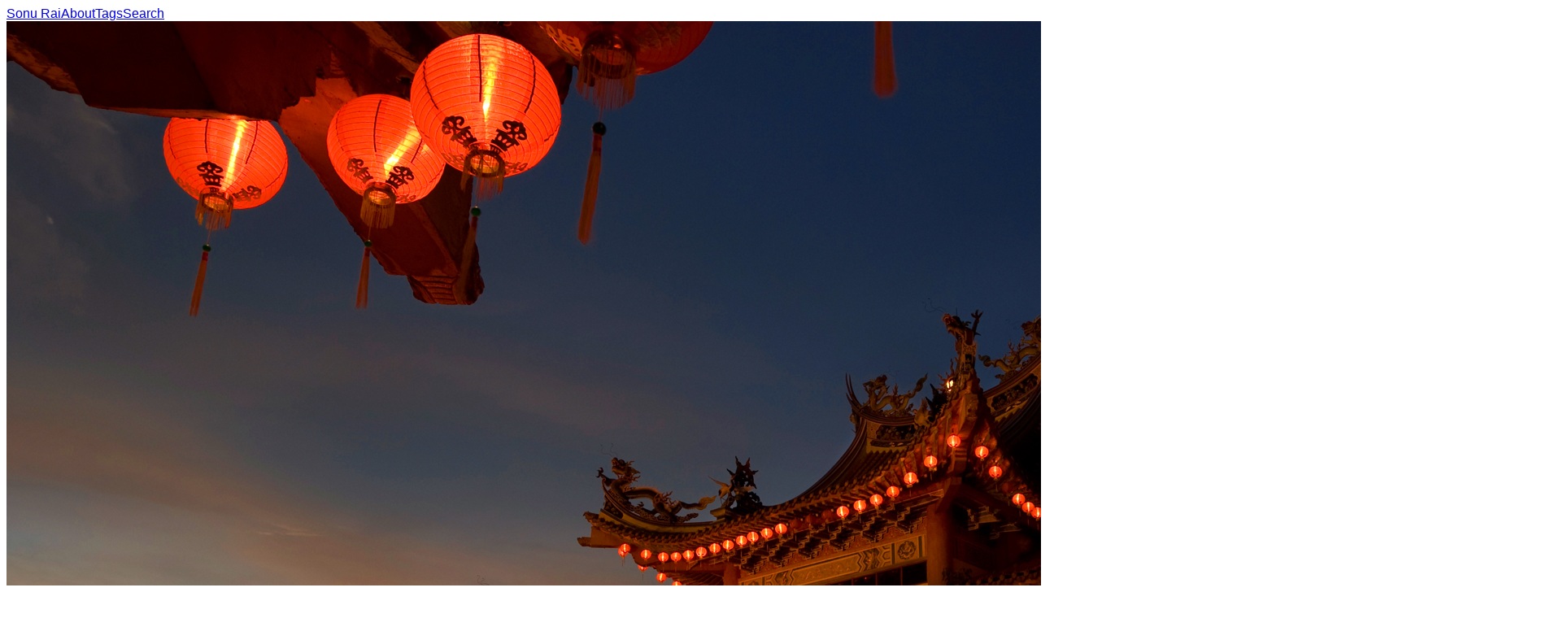

--- FILE ---
content_type: text/html; charset=utf-8
request_url: https://sonurai.com/bingwallpapers/ChineseTempleEvening
body_size: 3977
content:
<!DOCTYPE html><html lang="en"><head><meta charSet="utf-8"/><meta name="viewport" content="width=device-width, initial-scale=1, maximum-scale=1"/><link rel="preload" as="image" href="https://images.sonurai.com/ChineseTempleEvening.jpg"/><link rel="stylesheet" href="/_next/static/chunks/5b7676e3a3d8d08c.css" data-precedence="next"/><link rel="preload" as="script" fetchPriority="low" href="/_next/static/chunks/d1a7cdddb1e40df0.js"/><script src="/_next/static/chunks/236f7e5abd6f09ff.js" async=""></script><script src="/_next/static/chunks/249261e921aeebba.js" async=""></script><script src="/_next/static/chunks/4dd28bc3f722184a.js" async=""></script><script src="/_next/static/chunks/turbopack-14b6359b5bf3c81a.js" async=""></script><script src="/_next/static/chunks/f9fc2bf95e3149a4.js" async=""></script><script src="/_next/static/chunks/3b787031b83e4072.js" async=""></script><script src="/_next/static/chunks/ff1a16fafef87110.js" async=""></script><script src="/_next/static/chunks/7340adf74ff47ec0.js" async=""></script><link rel="preload" href="https://abc.sonurai.com/script.js" as="script"/><link rel="apple-touch-icon" href="/logo192.png"/><link rel="alternate" type="application/rss+xml" title="Bing Wallpapers RSS Feed" href="/bingwallpapers/rss.xml"/><meta name="theme-color" content="#0d1014"/><title>Chinese temple with red lanterns Wallpaper</title><meta name="description" content="Chinese temple with red lanterns © CollinsChin/E+/Getty Images. Bing Wallpapers - Sonu Rai"/><link rel="manifest" href="/manifest.json"/><link rel="canonical" href="https://sonurai.com/bingwallpapers/ChineseTempleEvening"/><meta name="mobile-web-app-capable" content="yes"/><meta name="apple-mobile-web-app-status-bar-style" content="black-translucent"/><meta property="og:title" content="Chinese temple with red lanterns Wallpaper"/><meta property="og:description" content="Chinese temple with red lanterns © CollinsChin/E+/Getty Images. Bing Wallpapers - Sonu Rai"/><meta property="og:url" content="https://sonurai.com/bingwallpapers/ChineseTempleEvening"/><meta property="og:site_name" content="Sonu Rai"/><meta property="og:image" content="https://images.sonurai.com/ChineseTempleEvening.jpg"/><meta name="twitter:card" content="summary_large_image"/><meta name="twitter:title" content="Chinese temple with red lanterns Wallpaper"/><meta name="twitter:description" content="Chinese temple with red lanterns © CollinsChin/E+/Getty Images. Bing Wallpapers - Sonu Rai"/><meta name="twitter:image" content="https://images.sonurai.com/ChineseTempleEvening.jpg"/><link rel="icon" href="/favicon.ico"/><script src="/_next/static/chunks/a6dad97d9634a72d.js" noModule=""></script></head><body class="container mx-auto"><div hidden=""><!--$--><!--/$--></div><nav class="flex items-center h-16 mx-4 md:mx-0" aria-label="navigation"><a class="text-xl text-white" href="/bingwallpapers">Sonu Rai</a><a class="ml-4 px-3 py-2 rounded-md text-gray-300 hover:bg-gray-800 hover:text-white" href="/about">About</a><a class="ml-4 px-3 py-2 rounded-md text-gray-300 hover:bg-gray-800 hover:text-white" href="/bingwallpapers/tags">Tags</a><a class="ml-4 px-3 py-2 rounded-md text-gray-300 hover:bg-gray-800 hover:text-white" href="/bingwallpapers/search">Search</a></nav><img alt="Bing Wallpaper: Chinese temple with red lanterns" width="1920" height="1200" decoding="async" data-nimg="1" class="img-fluid" style="color:transparent" src="https://images.sonurai.com/ChineseTempleEvening.jpg"/><h1 class="caption text-xl text-white mt-2 mx-4 md:mx-0 md:text-2xl">Chinese temple with red lanterns</h1><p class="text-gray-400 mx-4 md:mx-0">© CollinsChin/E+/Getty Images<!-- --> - <!-- -->2014-01-22</p><p class="mt-2 mx-4 md:mx-0"><a class="leading-10 whitespace-nowrap px-3 py-2 rounded-md bg-slate-800 text-gray-300 hover:bg-slate-700 hover:text-white" href="/bingwallpapers/tags/chinese architecture">chinese architecture</a> <a class="leading-10 whitespace-nowrap px-3 py-2 rounded-md bg-slate-800 text-gray-300 hover:bg-slate-700 hover:text-white" href="/bingwallpapers/tags/lighting">lighting</a> <a class="leading-10 whitespace-nowrap px-3 py-2 rounded-md bg-slate-800 text-gray-300 hover:bg-slate-700 hover:text-white" href="/bingwallpapers/tags/sky">sky</a> <a class="leading-10 whitespace-nowrap px-3 py-2 rounded-md bg-slate-800 text-gray-300 hover:bg-slate-700 hover:text-white" href="/bingwallpapers/tags/architecture">architecture</a> <a class="leading-10 whitespace-nowrap px-3 py-2 rounded-md bg-slate-800 text-gray-300 hover:bg-slate-700 hover:text-white" href="/bingwallpapers/tags/shrine">shrine</a> <a class="leading-10 whitespace-nowrap px-3 py-2 rounded-md bg-slate-800 text-gray-300 hover:bg-slate-700 hover:text-white" href="/bingwallpapers/tags/mid-autumn festival">mid-autumn festival</a> <a class="leading-10 whitespace-nowrap px-3 py-2 rounded-md bg-slate-800 text-gray-300 hover:bg-slate-700 hover:text-white" href="/bingwallpapers/tags/tradition">tradition</a> <a class="leading-10 whitespace-nowrap px-3 py-2 rounded-md bg-slate-800 text-gray-300 hover:bg-slate-700 hover:text-white" href="/bingwallpapers/tags/japanese architecture">japanese architecture</a> <a class="leading-10 whitespace-nowrap px-3 py-2 rounded-md bg-slate-800 text-gray-300 hover:bg-slate-700 hover:text-white" href="/bingwallpapers/tags/night">night</a> <a class="leading-10 whitespace-nowrap px-3 py-2 rounded-md bg-slate-800 text-gray-300 hover:bg-slate-700 hover:text-white" href="/bingwallpapers/tags/pagoda">pagoda</a> <a class="leading-10 whitespace-nowrap px-3 py-2 rounded-md bg-slate-800 text-gray-300 hover:bg-slate-700 hover:text-white" href="/bingwallpapers/tags/building">building</a> <a class="leading-10 whitespace-nowrap px-3 py-2 rounded-md bg-slate-800 text-gray-300 hover:bg-slate-700 hover:text-white" href="/bingwallpapers/tags/chinese new year">chinese new year</a> <a class="leading-10 whitespace-nowrap px-3 py-2 rounded-md bg-slate-800 text-gray-300 hover:bg-slate-700 hover:text-white" href="/bingwallpapers/tags/temple">temple</a> <a class="leading-10 whitespace-nowrap px-3 py-2 rounded-md bg-slate-800 text-gray-300 hover:bg-slate-700 hover:text-white" href="/bingwallpapers/tags/holiday">holiday</a> <a class="leading-10 whitespace-nowrap px-3 py-2 rounded-md bg-slate-800 text-gray-300 hover:bg-slate-700 hover:text-white" href="/bingwallpapers/tags/place of worship">place of worship</a> <a class="leading-10 whitespace-nowrap px-3 py-2 rounded-md bg-slate-800 text-gray-300 hover:bg-slate-700 hover:text-white" href="/bingwallpapers/tags/tourism">tourism</a> </p><!--$--><!--/$--><footer class="mt-4 mb-16 mx-4 md:mx-0 text-gray-400 flex items-center justify-between"><span>© 2013-<!-- -->2026<!-- --> Amarjeet Rai</span><a href="/bingwallpapers/rss.xml" class="text-gray-500 hover:text-orange-500 transition-colors" title="RSS Feed"><svg xmlns="http://www.w3.org/2000/svg" viewBox="0 0 24 24" fill="currentColor" class="w-5 h-5"><path d="M3.75 3a.75.75 0 0 0-.75.75v.5c0 .414.336.75.75.75H4c6.075 0 11 4.925 11 11v.25c0 .414.336.75.75.75h.5a.75.75 0 0 0 .75-.75V16C17 8.82 11.18 3 4 3h-.25Z"></path><path d="M3 8.75A.75.75 0 0 1 3.75 8H4a8 8 0 0 1 8 8v.25a.75.75 0 0 1-.75.75h-.5a.75.75 0 0 1-.75-.75V16a6 6 0 0 0-6-6h-.25A.75.75 0 0 1 3 9.25v-.5ZM7 15a2 2 0 1 1-4 0 2 2 0 0 1 4 0Z"></path></svg></a></footer><script src="/_next/static/chunks/d1a7cdddb1e40df0.js" id="_R_" async=""></script><script>(self.__next_f=self.__next_f||[]).push([0])</script><script>self.__next_f.push([1,"1:\"$Sreact.fragment\"\n2:I[79520,[\"/_next/static/chunks/f9fc2bf95e3149a4.js\",\"/_next/static/chunks/3b787031b83e4072.js\"],\"\"]\n3:I[48317,[\"/_next/static/chunks/f9fc2bf95e3149a4.js\"],\"default\"]\n4:I[39756,[\"/_next/static/chunks/ff1a16fafef87110.js\",\"/_next/static/chunks/7340adf74ff47ec0.js\"],\"default\"]\n5:I[37457,[\"/_next/static/chunks/ff1a16fafef87110.js\",\"/_next/static/chunks/7340adf74ff47ec0.js\"],\"default\"]\n7:I[97367,[\"/_next/static/chunks/ff1a16fafef87110.js\",\"/_next/static/chunks/7340adf74ff47ec0.js\"],\"OutletBoundary\"]\n8:\"$Sreact.suspense\"\na:I[97367,[\"/_next/static/chunks/ff1a16fafef87110.js\",\"/_next/static/chunks/7340adf74ff47ec0.js\"],\"ViewportBoundary\"]\nc:I[97367,[\"/_next/static/chunks/ff1a16fafef87110.js\",\"/_next/static/chunks/7340adf74ff47ec0.js\"],\"MetadataBoundary\"]\ne:I[68027,[\"/_next/static/chunks/ff1a16fafef87110.js\",\"/_next/static/chunks/7340adf74ff47ec0.js\"],\"default\"]\n:HL[\"/_next/static/chunks/5b7676e3a3d8d08c.css\",\"style\"]\n"])</script><script>self.__next_f.push([1,"0:{\"P\":null,\"b\":\"yU4Esq8VcolctkBfH6Le0\",\"c\":[\"\",\"bingwallpapers\",\"ChineseTempleEvening\"],\"q\":\"\",\"i\":false,\"f\":[[[\"\",{\"children\":[\"bingwallpapers\",{\"children\":[[\"id\",\"ChineseTempleEvening\",\"d\"],{\"children\":[\"__PAGE__\",{}]}]}]},\"$undefined\",\"$undefined\",true],[[\"$\",\"$1\",\"c\",{\"children\":[[[\"$\",\"link\",\"0\",{\"rel\":\"stylesheet\",\"href\":\"/_next/static/chunks/5b7676e3a3d8d08c.css\",\"precedence\":\"next\",\"crossOrigin\":\"$undefined\",\"nonce\":\"$undefined\"}],[\"$\",\"script\",\"script-0\",{\"src\":\"/_next/static/chunks/f9fc2bf95e3149a4.js\",\"async\":true,\"nonce\":\"$undefined\"}]],[\"$\",\"html\",null,{\"lang\":\"en\",\"children\":[[\"$\",\"head\",null,{\"children\":[[\"$\",\"link\",null,{\"rel\":\"apple-touch-icon\",\"href\":\"/logo192.png\"}],[\"$\",\"link\",null,{\"rel\":\"alternate\",\"type\":\"application/rss+xml\",\"title\":\"Bing Wallpapers RSS Feed\",\"href\":\"/bingwallpapers/rss.xml\"}],[\"$\",\"$L2\",null,{\"defer\":true,\"src\":\"https://abc.sonurai.com/script.js\",\"data-website-id\":\"a708a4bd-e0a6-4adb-8c0d-9573cc94a88f\"}]]}],[\"$\",\"body\",null,{\"className\":\"container mx-auto\",\"children\":[[\"$\",\"$L3\",null,{}],[\"$\",\"$L4\",null,{\"parallelRouterKey\":\"children\",\"error\":\"$undefined\",\"errorStyles\":\"$undefined\",\"errorScripts\":\"$undefined\",\"template\":[\"$\",\"$L5\",null,{}],\"templateStyles\":\"$undefined\",\"templateScripts\":\"$undefined\",\"notFound\":[[\"$\",\"div\",null,{\"className\":\"about mx-2 md:mx-0\",\"children\":[\"$\",\"h1\",null,{\"className\":\"text-white text-2xl mx-4 md:mx-0\",\"children\":\"404 - Page Not Found\"}]}],[]],\"forbidden\":\"$undefined\",\"unauthorized\":\"$undefined\"}],[\"$\",\"footer\",null,{\"className\":\"mt-4 mb-16 mx-4 md:mx-0 text-gray-400 flex items-center justify-between\",\"children\":[[\"$\",\"span\",null,{\"children\":[\"© 2013-\",2026,\" Amarjeet Rai\"]}],[\"$\",\"a\",null,{\"href\":\"/bingwallpapers/rss.xml\",\"className\":\"text-gray-500 hover:text-orange-500 transition-colors\",\"title\":\"RSS Feed\",\"children\":[\"$\",\"svg\",null,{\"xmlns\":\"http://www.w3.org/2000/svg\",\"viewBox\":\"0 0 24 24\",\"fill\":\"currentColor\",\"className\":\"w-5 h-5\",\"children\":[[\"$\",\"path\",null,{\"d\":\"M3.75 3a.75.75 0 0 0-.75.75v.5c0 .414.336.75.75.75H4c6.075 0 11 4.925 11 11v.25c0 .414.336.75.75.75h.5a.75.75 0 0 0 .75-.75V16C17 8.82 11.18 3 4 3h-.25Z\"}],[\"$\",\"path\",null,{\"d\":\"M3 8.75A.75.75 0 0 1 3.75 8H4a8 8 0 0 1 8 8v.25a.75.75 0 0 1-.75.75h-.5a.75.75 0 0 1-.75-.75V16a6 6 0 0 0-6-6h-.25A.75.75 0 0 1 3 9.25v-.5ZM7 15a2 2 0 1 1-4 0 2 2 0 0 1 4 0Z\"}]]}]}]]}]]}]]}]]}],{\"children\":[[\"$\",\"$1\",\"c\",{\"children\":[null,[\"$\",\"$L4\",null,{\"parallelRouterKey\":\"children\",\"error\":\"$undefined\",\"errorStyles\":\"$undefined\",\"errorScripts\":\"$undefined\",\"template\":[\"$\",\"$L5\",null,{}],\"templateStyles\":\"$undefined\",\"templateScripts\":\"$undefined\",\"notFound\":\"$undefined\",\"forbidden\":\"$undefined\",\"unauthorized\":\"$undefined\"}]]}],{\"children\":[[\"$\",\"$1\",\"c\",{\"children\":[null,[\"$\",\"$L4\",null,{\"parallelRouterKey\":\"children\",\"error\":\"$undefined\",\"errorStyles\":\"$undefined\",\"errorScripts\":\"$undefined\",\"template\":[\"$\",\"$L5\",null,{}],\"templateStyles\":\"$undefined\",\"templateScripts\":\"$undefined\",\"notFound\":\"$undefined\",\"forbidden\":\"$undefined\",\"unauthorized\":\"$undefined\"}]]}],{\"children\":[[\"$\",\"$1\",\"c\",{\"children\":[\"$L6\",[[\"$\",\"script\",\"script-0\",{\"src\":\"/_next/static/chunks/3b787031b83e4072.js\",\"async\":true,\"nonce\":\"$undefined\"}]],[\"$\",\"$L7\",null,{\"children\":[\"$\",\"$8\",null,{\"name\":\"Next.MetadataOutlet\",\"children\":\"$@9\"}]}]]}],{},null,false,false]},null,false,false]},null,false,false]},null,false,false],[\"$\",\"$1\",\"h\",{\"children\":[null,[\"$\",\"$La\",null,{\"children\":\"$Lb\"}],[\"$\",\"div\",null,{\"hidden\":true,\"children\":[\"$\",\"$Lc\",null,{\"children\":[\"$\",\"$8\",null,{\"name\":\"Next.Metadata\",\"children\":\"$Ld\"}]}]}],null]}],false]],\"m\":\"$undefined\",\"G\":[\"$e\",[]],\"S\":false}\n"])</script><script>self.__next_f.push([1,"b:[[\"$\",\"meta\",\"0\",{\"charSet\":\"utf-8\"}],[\"$\",\"meta\",\"1\",{\"name\":\"viewport\",\"content\":\"width=device-width, initial-scale=1, maximum-scale=1\"}],[\"$\",\"meta\",\"2\",{\"name\":\"theme-color\",\"content\":\"#0d1014\"}]]\n"])</script><script>self.__next_f.push([1,"f:I[5500,[\"/_next/static/chunks/f9fc2bf95e3149a4.js\",\"/_next/static/chunks/3b787031b83e4072.js\"],\"Image\"]\n10:I[22016,[\"/_next/static/chunks/f9fc2bf95e3149a4.js\",\"/_next/static/chunks/3b787031b83e4072.js\"],\"\"]\n18:I[27201,[\"/_next/static/chunks/ff1a16fafef87110.js\",\"/_next/static/chunks/7340adf74ff47ec0.js\"],\"IconMark\"]\n"])</script><script>self.__next_f.push([1,"6:[[\"$\",\"$L2\",null,{\"id\":\"json-ld\",\"type\":\"application/ld+json\",\"dangerouslySetInnerHTML\":{\"__html\":\"{\\\"@context\\\":\\\"https://schema.org\\\",\\\"@type\\\":\\\"ImageObject\\\",\\\"name\\\":\\\"Chinese temple with red lanterns\\\",\\\"description\\\":\\\"Chinese temple with red lanterns - © CollinsChin/E+/Getty Images\\\",\\\"contentUrl\\\":\\\"https://images.sonurai.com/ChineseTempleEvening.jpg\\\",\\\"url\\\":\\\"https://sonurai.com/bingwallpapers/ChineseTempleEvening\\\",\\\"datePublished\\\":\\\"2014-01-22\\\",\\\"width\\\":1920,\\\"height\\\":1200,\\\"encodingFormat\\\":\\\"image/jpeg\\\",\\\"copyrightNotice\\\":\\\"© CollinsChin/E+/Getty Images\\\",\\\"keywords\\\":\\\"mid-autumn festival, japanese architecture, pagoda, shrine, chinese new year, holiday, night, place of worship, tradition, building, chinese architecture, lighting, sky, temple, tourism, architecture\\\",\\\"creditText\\\":\\\"© CollinsChin/E+/Getty Images\\\",\\\"creator\\\":{\\\"@type\\\":\\\"Organization\\\",\\\"name\\\":\\\"Microsoft Bing\\\",\\\"url\\\":\\\"https://www.bing.com\\\"},\\\"license\\\":\\\"https://www.microsoft.com/en-us/servicesagreement/\\\",\\\"acquireLicensePage\\\":\\\"https://www.bing.com/gallery/\\\"}\"}}],[\"$\",\"$Lf\",null,{\"className\":\"img-fluid\",\"priority\":true,\"unoptimized\":true,\"src\":\"https://images.sonurai.com/ChineseTempleEvening.jpg\",\"width\":1920,\"height\":1200,\"alt\":\"Bing Wallpaper: Chinese temple with red lanterns\",\"placeholder\":\"$undefined\"}],[\"$\",\"h1\",null,{\"className\":\"caption text-xl text-white mt-2 mx-4 md:mx-0 md:text-2xl\",\"children\":\"Chinese temple with red lanterns\"}],[\"$\",\"p\",null,{\"className\":\"text-gray-400 mx-4 md:mx-0\",\"children\":[\"© CollinsChin/E+/Getty Images\",\" - \",\"2014-01-22\"]}],[\"$\",\"p\",null,{\"className\":\"mt-2 mx-4 md:mx-0\",\"children\":[[\"$\",\"$1\",\"0\",{\"children\":[[\"$\",\"$L10\",null,{\"prefetch\":false,\"href\":\"/bingwallpapers/tags/chinese architecture\",\"className\":\"leading-10 whitespace-nowrap px-3 py-2 rounded-md bg-slate-800 text-gray-300 hover:bg-slate-700 hover:text-white\",\"children\":\"chinese architecture\"}],\" \"]}],[\"$\",\"$1\",\"1\",{\"children\":[[\"$\",\"$L10\",null,{\"prefetch\":false,\"href\":\"/bingwallpapers/tags/lighting\",\"className\":\"leading-10 whitespace-nowrap px-3 py-2 rounded-md bg-slate-800 text-gray-300 hover:bg-slate-700 hover:text-white\",\"children\":\"lighting\"}],\" \"]}],[\"$\",\"$1\",\"2\",{\"children\":[[\"$\",\"$L10\",null,{\"prefetch\":false,\"href\":\"/bingwallpapers/tags/sky\",\"className\":\"leading-10 whitespace-nowrap px-3 py-2 rounded-md bg-slate-800 text-gray-300 hover:bg-slate-700 hover:text-white\",\"children\":\"sky\"}],\" \"]}],[\"$\",\"$1\",\"3\",{\"children\":[[\"$\",\"$L10\",null,{\"prefetch\":false,\"href\":\"/bingwallpapers/tags/architecture\",\"className\":\"leading-10 whitespace-nowrap px-3 py-2 rounded-md bg-slate-800 text-gray-300 hover:bg-slate-700 hover:text-white\",\"children\":\"architecture\"}],\" \"]}],[\"$\",\"$1\",\"4\",{\"children\":[[\"$\",\"$L10\",null,{\"prefetch\":false,\"href\":\"/bingwallpapers/tags/shrine\",\"className\":\"leading-10 whitespace-nowrap px-3 py-2 rounded-md bg-slate-800 text-gray-300 hover:bg-slate-700 hover:text-white\",\"children\":\"shrine\"}],\" \"]}],[\"$\",\"$1\",\"5\",{\"children\":[[\"$\",\"$L10\",null,{\"prefetch\":false,\"href\":\"/bingwallpapers/tags/mid-autumn festival\",\"className\":\"leading-10 whitespace-nowrap px-3 py-2 rounded-md bg-slate-800 text-gray-300 hover:bg-slate-700 hover:text-white\",\"children\":\"mid-autumn festival\"}],\" \"]}],[\"$\",\"$1\",\"6\",{\"children\":[[\"$\",\"$L10\",null,{\"prefetch\":false,\"href\":\"/bingwallpapers/tags/tradition\",\"className\":\"leading-10 whitespace-nowrap px-3 py-2 rounded-md bg-slate-800 text-gray-300 hover:bg-slate-700 hover:text-white\",\"children\":\"tradition\"}],\" \"]}],[\"$\",\"$1\",\"7\",{\"children\":[[\"$\",\"$L10\",null,{\"prefetch\":false,\"href\":\"/bingwallpapers/tags/japanese architecture\",\"className\":\"leading-10 whitespace-nowrap px-3 py-2 rounded-md bg-slate-800 text-gray-300 hover:bg-slate-700 hover:text-white\",\"children\":\"japanese architecture\"}],\" \"]}],[\"$\",\"$1\",\"8\",{\"children\":[[\"$\",\"$L10\",null,{\"prefetch\":false,\"href\":\"/bingwallpapers/tags/night\",\"className\":\"leading-10 whitespace-nowrap px-3 py-2 rounded-md bg-slate-800 text-gray-300 hover:bg-slate-700 hover:text-white\",\"children\":\"night\"}],\" \"]}],\"$L11\",\"$L12\",\"$L13\",\"$L14\",\"$L15\",\"$L16\",\"$L17\"]}]]\n"])</script><script>self.__next_f.push([1,"9:null\n"])</script><script>self.__next_f.push([1,"d:[[\"$\",\"title\",\"0\",{\"children\":\"Chinese temple with red lanterns Wallpaper\"}],[\"$\",\"meta\",\"1\",{\"name\":\"description\",\"content\":\"Chinese temple with red lanterns © CollinsChin/E+/Getty Images. Bing Wallpapers - Sonu Rai\"}],[\"$\",\"link\",\"2\",{\"rel\":\"manifest\",\"href\":\"/manifest.json\",\"crossOrigin\":\"$undefined\"}],[\"$\",\"link\",\"3\",{\"rel\":\"canonical\",\"href\":\"https://sonurai.com/bingwallpapers/ChineseTempleEvening\"}],[\"$\",\"meta\",\"4\",{\"name\":\"mobile-web-app-capable\",\"content\":\"yes\"}],[\"$\",\"meta\",\"5\",{\"name\":\"apple-mobile-web-app-status-bar-style\",\"content\":\"black-translucent\"}],[\"$\",\"meta\",\"6\",{\"property\":\"og:title\",\"content\":\"Chinese temple with red lanterns Wallpaper\"}],[\"$\",\"meta\",\"7\",{\"property\":\"og:description\",\"content\":\"Chinese temple with red lanterns © CollinsChin/E+/Getty Images. Bing Wallpapers - Sonu Rai\"}],[\"$\",\"meta\",\"8\",{\"property\":\"og:url\",\"content\":\"https://sonurai.com/bingwallpapers/ChineseTempleEvening\"}],[\"$\",\"meta\",\"9\",{\"property\":\"og:site_name\",\"content\":\"Sonu Rai\"}],[\"$\",\"meta\",\"10\",{\"property\":\"og:image\",\"content\":\"https://images.sonurai.com/ChineseTempleEvening.jpg\"}],[\"$\",\"meta\",\"11\",{\"name\":\"twitter:card\",\"content\":\"summary_large_image\"}],[\"$\",\"meta\",\"12\",{\"name\":\"twitter:title\",\"content\":\"Chinese temple with red lanterns Wallpaper\"}],[\"$\",\"meta\",\"13\",{\"name\":\"twitter:description\",\"content\":\"Chinese temple with red lanterns © CollinsChin/E+/Getty Images. Bing Wallpapers - Sonu Rai\"}],[\"$\",\"meta\",\"14\",{\"name\":\"twitter:image\",\"content\":\"https://images.sonurai.com/ChineseTempleEvening.jpg\"}],[\"$\",\"link\",\"15\",{\"rel\":\"icon\",\"href\":\"/favicon.ico\"}],[\"$\",\"$L18\",\"16\",{}]]\n"])</script><script>self.__next_f.push([1,"11:[\"$\",\"$1\",\"9\",{\"children\":[[\"$\",\"$L10\",null,{\"prefetch\":false,\"href\":\"/bingwallpapers/tags/pagoda\",\"className\":\"leading-10 whitespace-nowrap px-3 py-2 rounded-md bg-slate-800 text-gray-300 hover:bg-slate-700 hover:text-white\",\"children\":\"pagoda\"}],\" \"]}]\n12:[\"$\",\"$1\",\"10\",{\"children\":[[\"$\",\"$L10\",null,{\"prefetch\":false,\"href\":\"/bingwallpapers/tags/building\",\"className\":\"leading-10 whitespace-nowrap px-3 py-2 rounded-md bg-slate-800 text-gray-300 hover:bg-slate-700 hover:text-white\",\"children\":\"building\"}],\" \"]}]\n13:[\"$\",\"$1\",\"11\",{\"children\":[[\"$\",\"$L10\",null,{\"prefetch\":false,\"href\":\"/bingwallpapers/tags/chinese new year\",\"className\":\"leading-10 whitespace-nowrap px-3 py-2 rounded-md bg-slate-800 text-gray-300 hover:bg-slate-700 hover:text-white\",\"children\":\"chinese new year\"}],\" \"]}]\n14:[\"$\",\"$1\",\"12\",{\"children\":[[\"$\",\"$L10\",null,{\"prefetch\":false,\"href\":\"/bingwallpapers/tags/temple\",\"className\":\"leading-10 whitespace-nowrap px-3 py-2 rounded-md bg-slate-800 text-gray-300 hover:bg-slate-700 hover:text-white\",\"children\":\"temple\"}],\" \"]}]\n15:[\"$\",\"$1\",\"13\",{\"children\":[[\"$\",\"$L10\",null,{\"prefetch\":false,\"href\":\"/bingwallpapers/tags/holiday\",\"className\":\"leading-10 whitespace-nowrap px-3 py-2 rounded-md bg-slate-800 text-gray-300 hover:bg-slate-700 hover:text-white\",\"children\":\"holiday\"}],\" \"]}]\n16:[\"$\",\"$1\",\"14\",{\"children\":[[\"$\",\"$L10\",null,{\"prefetch\":false,\"href\":\"/bingwallpapers/tags/place of worship\",\"className\":\"leading-10 whitespace-nowrap px-3 py-2 rounded-md bg-slate-800 text-gray-300 hover:bg-slate-700 hover:text-white\",\"children\":\"place of worship\"}],\" \"]}]\n17:[\"$\",\"$1\",\"15\",{\"children\":[[\"$\",\"$L10\",null,{\"prefetch\":false,\"href\":\"/bingwallpapers/tags/tourism\",\"className\":\"leading-10 whitespace-nowrap px-3 py-2 rounded-md bg-slate-800 text-gray-300 hover:bg-slate-700 hover:text-white\",\"children\":\"tourism\"}],\" \"]}]\n"])</script></body></html>

--- FILE ---
content_type: text/css; charset=utf-8
request_url: https://sonurai.com/_next/static/chunks/5b7676e3a3d8d08c.css
body_size: 3098
content:
@layer properties{@supports (((-webkit-hyphens:none)) and (not (margin-trim:inline))) or ((-moz-orient:inline) and (not (color:rgb(from red r g b)))){*,:before,:after,::backdrop{--tw-border-style:solid;--tw-leading:initial;--tw-font-weight:initial;--tw-shadow:0 0 #0000;--tw-shadow-color:initial;--tw-shadow-alpha:100%;--tw-inset-shadow:0 0 #0000;--tw-inset-shadow-color:initial;--tw-inset-shadow-alpha:100%;--tw-ring-color:initial;--tw-ring-shadow:0 0 #0000;--tw-inset-ring-color:initial;--tw-inset-ring-shadow:0 0 #0000;--tw-ring-inset:initial;--tw-ring-offset-width:0px;--tw-ring-offset-color:#fff;--tw-ring-offset-shadow:0 0 #0000}}}@layer theme{:root,:host{--font-sans:ui-sans-serif,system-ui,sans-serif,"Apple Color Emoji","Segoe UI Emoji","Segoe UI Symbol","Noto Color Emoji";--font-mono:ui-monospace,SFMono-Regular,Menlo,Monaco,Consolas,"Liberation Mono","Courier New",monospace;--color-orange-500:#fe6e00;--color-sky-500:#00a5ef;--color-slate-300:#cad5e2;--color-slate-400:#90a1b9;--color-slate-700:#314158;--color-slate-800:#1d293d;--color-slate-950:#020618;--color-gray-300:#d1d5dc;--color-gray-400:#99a1af;--color-gray-500:#6a7282;--color-gray-800:#1e2939;--color-black:#000;--color-white:#fff;--spacing:.25rem;--text-xl:1.25rem;--text-xl--line-height:calc(1.75/1.25);--text-2xl:1.5rem;--text-2xl--line-height:calc(2/1.5);--text-3xl:1.875rem;--text-3xl--line-height:calc(2.25/1.875);--font-weight-bold:700;--radius-md:.375rem;--default-transition-duration:.15s;--default-transition-timing-function:cubic-bezier(.4,0,.2,1);--default-font-family:var(--font-sans);--default-mono-font-family:var(--font-mono);--color-dark-primary:#0d1014}@supports (color:lab(0% 0 0)){:root,:host{--color-orange-500:lab(64.272% 57.1788 90.3583);--color-sky-500:lab(63.3038% -18.433 -51.0407);--color-slate-300:lab(84.7652% -1.94535 -7.93337);--color-slate-400:lab(65.5349% -2.25151 -14.5072);--color-slate-700:lab(26.9569% -1.47016 -15.6993);--color-slate-800:lab(16.132% -.318035 -14.6672);--color-slate-950:lab(1.76974% 1.32743 -9.28855);--color-gray-300:lab(85.1236% -.612259 -3.7138);--color-gray-400:lab(65.9269% -.832707 -8.17473);--color-gray-500:lab(47.7841% -.393182 -10.0268);--color-gray-800:lab(16.1051% -1.18239 -11.7533)}}}@layer base{*,:after,:before,::backdrop{box-sizing:border-box;border:0 solid;margin:0;padding:0}::file-selector-button{box-sizing:border-box;border:0 solid;margin:0;padding:0}html,:host{-webkit-text-size-adjust:100%;tab-size:4;line-height:1.5;font-family:var(--default-font-family,ui-sans-serif,system-ui,sans-serif,"Apple Color Emoji","Segoe UI Emoji","Segoe UI Symbol","Noto Color Emoji");font-feature-settings:var(--default-font-feature-settings,normal);font-variation-settings:var(--default-font-variation-settings,normal);-webkit-tap-highlight-color:transparent}hr{height:0;color:inherit;border-top-width:1px}abbr:where([title]){-webkit-text-decoration:underline dotted;text-decoration:underline dotted}h1,h2,h3,h4,h5,h6{font-size:inherit;font-weight:inherit}a{color:inherit;-webkit-text-decoration:inherit;-webkit-text-decoration:inherit;-webkit-text-decoration:inherit;-webkit-text-decoration:inherit;text-decoration:inherit}b,strong{font-weight:bolder}code,kbd,samp,pre{font-family:var(--default-mono-font-family,ui-monospace,SFMono-Regular,Menlo,Monaco,Consolas,"Liberation Mono","Courier New",monospace);font-feature-settings:var(--default-mono-font-feature-settings,normal);font-variation-settings:var(--default-mono-font-variation-settings,normal);font-size:1em}small{font-size:80%}sub,sup{vertical-align:baseline;font-size:75%;line-height:0;position:relative}sub{bottom:-.25em}sup{top:-.5em}table{text-indent:0;border-color:inherit;border-collapse:collapse}:-moz-focusring{outline:auto}progress{vertical-align:baseline}summary{display:list-item}ol,ul,menu{list-style:none}img,svg,video,canvas,audio,iframe,embed,object{vertical-align:middle;display:block}img,video{max-width:100%;height:auto}button,input,select,optgroup,textarea{font:inherit;font-feature-settings:inherit;font-variation-settings:inherit;letter-spacing:inherit;color:inherit;opacity:1;background-color:#0000;border-radius:0}::file-selector-button{font:inherit;font-feature-settings:inherit;font-variation-settings:inherit;letter-spacing:inherit;color:inherit;opacity:1;background-color:#0000;border-radius:0}:where(select:is([multiple],[size])) optgroup{font-weight:bolder}:where(select:is([multiple],[size])) optgroup option{padding-inline-start:20px}::file-selector-button{margin-inline-end:4px}::placeholder{opacity:1}@supports (not ((-webkit-appearance:-apple-pay-button))) or (contain-intrinsic-size:1px){::placeholder{color:currentColor}@supports (color:color-mix(in lab, red, red)){::placeholder{color:color-mix(in oklab,currentcolor 50%,transparent)}}}textarea{resize:vertical}::-webkit-search-decoration{-webkit-appearance:none}::-webkit-date-and-time-value{min-height:1lh;text-align:inherit}::-webkit-datetime-edit{display:inline-flex}::-webkit-datetime-edit-fields-wrapper{padding:0}::-webkit-datetime-edit{padding-block:0}::-webkit-datetime-edit-year-field{padding-block:0}::-webkit-datetime-edit-month-field{padding-block:0}::-webkit-datetime-edit-day-field{padding-block:0}::-webkit-datetime-edit-hour-field{padding-block:0}::-webkit-datetime-edit-minute-field{padding-block:0}::-webkit-datetime-edit-second-field{padding-block:0}::-webkit-datetime-edit-millisecond-field{padding-block:0}::-webkit-datetime-edit-meridiem-field{padding-block:0}::-webkit-calendar-picker-indicator{line-height:1}:-moz-ui-invalid{box-shadow:none}button,input:where([type=button],[type=reset],[type=submit]){appearance:button}::file-selector-button{appearance:button}::-webkit-inner-spin-button{height:auto}::-webkit-outer-spin-button{height:auto}[hidden]:where(:not([hidden=until-found])){display:none!important}}@layer components;@layer utilities{.relative{position:relative}.container{width:100%}@media (min-width:40rem){.container{max-width:40rem}}@media (min-width:48rem){.container{max-width:48rem}}@media (min-width:64rem){.container{max-width:64rem}}@media (min-width:80rem){.container{max-width:80rem}}@media (min-width:96rem){.container{max-width:96rem}}.mx-2{margin-inline:calc(var(--spacing)*2)}.mx-4{margin-inline:calc(var(--spacing)*4)}.mx-auto{margin-inline:auto}.my-4{margin-block:calc(var(--spacing)*4)}.mt-2{margin-top:calc(var(--spacing)*2)}.mt-3{margin-top:calc(var(--spacing)*3)}.mt-4{margin-top:calc(var(--spacing)*4)}.mb-2{margin-bottom:calc(var(--spacing)*2)}.mb-12{margin-bottom:calc(var(--spacing)*12)}.mb-16{margin-bottom:calc(var(--spacing)*16)}.ml-1{margin-left:calc(var(--spacing)*1)}.ml-4{margin-left:calc(var(--spacing)*4)}.block{display:block}.flex{display:flex}.grid{display:grid}.inline-block{display:inline-block}.h-5{height:calc(var(--spacing)*5)}.h-16{height:calc(var(--spacing)*16)}.w-5{width:calc(var(--spacing)*5)}.grid-cols-1{grid-template-columns:repeat(1,minmax(0,1fr))}.items-center{align-items:center}.justify-between{justify-content:space-between}.gap-1{gap:calc(var(--spacing)*1)}.rounded-md{border-radius:var(--radius-md)}.border{border-style:var(--tw-border-style);border-width:1px}.border-slate-300{border-color:var(--color-slate-300)}.bg-dark-primary{background-color:var(--color-dark-primary)}.bg-gray-800{background-color:var(--color-gray-800)}.bg-slate-800{background-color:var(--color-slate-800)}.bg-white{background-color:var(--color-white)}.px-2{padding-inline:calc(var(--spacing)*2)}.px-3{padding-inline:calc(var(--spacing)*3)}.py-1{padding-block:calc(var(--spacing)*1)}.py-2{padding-block:calc(var(--spacing)*2)}.text-2xl{font-size:var(--text-2xl);line-height:var(--tw-leading,var(--text-2xl--line-height))}.text-3xl{font-size:var(--text-3xl);line-height:var(--tw-leading,var(--text-3xl--line-height))}.text-xl{font-size:var(--text-xl);line-height:var(--tw-leading,var(--text-xl--line-height))}.leading-10{--tw-leading:calc(var(--spacing)*10);line-height:calc(var(--spacing)*10)}.leading-\[3rem\]{--tw-leading:3rem;line-height:3rem}.font-bold{--tw-font-weight:var(--font-weight-bold);font-weight:var(--font-weight-bold)}.whitespace-nowrap{white-space:nowrap}.text-gray-300{color:var(--color-gray-300)}.text-gray-400{color:var(--color-gray-400)}.text-gray-500{color:var(--color-gray-500)}.text-slate-950{color:var(--color-slate-950)}.text-white{color:var(--color-white)}.placeholder-slate-400::placeholder{color:var(--color-slate-400)}.transition-colors{transition-property:color,background-color,border-color,outline-color,text-decoration-color,fill,stroke,--tw-gradient-from,--tw-gradient-via,--tw-gradient-to;transition-timing-function:var(--tw-ease,var(--default-transition-timing-function));transition-duration:var(--tw-duration,var(--default-transition-duration))}.last\:mb-0:last-child{margin-bottom:calc(var(--spacing)*0)}@media (hover:hover){.hover\:bg-dark-primary:hover{background-color:var(--color-dark-primary)}.hover\:bg-gray-800:hover{background-color:var(--color-gray-800)}.hover\:bg-slate-700:hover{background-color:var(--color-slate-700)}.hover\:text-orange-500:hover{color:var(--color-orange-500)}.hover\:text-slate-950:hover{color:var(--color-slate-950)}.hover\:text-white:hover{color:var(--color-white)}}.focus\:border-sky-500:focus{border-color:var(--color-sky-500)}.focus\:ring-1:focus{--tw-ring-shadow:var(--tw-ring-inset,)0 0 0 calc(1px + var(--tw-ring-offset-width))var(--tw-ring-color,currentcolor);box-shadow:var(--tw-inset-shadow),var(--tw-inset-ring-shadow),var(--tw-ring-offset-shadow),var(--tw-ring-shadow),var(--tw-shadow)}.focus\:ring-sky-500:focus{--tw-ring-color:var(--color-sky-500)}.focus\:outline-none:focus{--tw-outline-style:none;outline-style:none}@media (min-width:48rem){.md\:absolute{position:absolute}.md\:bottom-0{bottom:calc(var(--spacing)*0)}.md\:left-0{left:calc(var(--spacing)*0)}.md\:mx-0{margin-inline:calc(var(--spacing)*0)}.md\:mt-0{margin-top:calc(var(--spacing)*0)}.md\:mb-0{margin-bottom:calc(var(--spacing)*0)}.md\:hidden{display:none}.md\:h-full{height:100%}.md\:w-full{width:100%}.md\:grid-cols-2{grid-template-columns:repeat(2,minmax(0,1fr))}.md\:bg-black\/80{background-color:#000c}@supports (color:color-mix(in lab, red, red)){.md\:bg-black\/80{background-color:color-mix(in oklab,var(--color-black)80%,transparent)}}.md\:p-4{padding:calc(var(--spacing)*4)}.md\:text-2xl{font-size:var(--text-2xl);line-height:var(--tw-leading,var(--text-2xl--line-height))}.md\:text-white{color:var(--color-white)}}@media (min-width:64rem){.lg\:grid-cols-3{grid-template-columns:repeat(3,minmax(0,1fr))}}}:root{color:var(--color-slate-400);background-color:var(--color-dark-primary);font-family:Arial,Helvetica,sans-serif}p{margin-bottom:16px}.about a:link,.about a:visited{color:#fff}.wallpaper:hover .caption{display:block}@property --tw-border-style{syntax:"*";inherits:false;initial-value:solid}@property --tw-leading{syntax:"*";inherits:false}@property --tw-font-weight{syntax:"*";inherits:false}@property --tw-shadow{syntax:"*";inherits:false;initial-value:0 0 #0000}@property --tw-shadow-color{syntax:"*";inherits:false}@property --tw-shadow-alpha{syntax:"<percentage>";inherits:false;initial-value:100%}@property --tw-inset-shadow{syntax:"*";inherits:false;initial-value:0 0 #0000}@property --tw-inset-shadow-color{syntax:"*";inherits:false}@property --tw-inset-shadow-alpha{syntax:"<percentage>";inherits:false;initial-value:100%}@property --tw-ring-color{syntax:"*";inherits:false}@property --tw-ring-shadow{syntax:"*";inherits:false;initial-value:0 0 #0000}@property --tw-inset-ring-color{syntax:"*";inherits:false}@property --tw-inset-ring-shadow{syntax:"*";inherits:false;initial-value:0 0 #0000}@property --tw-ring-inset{syntax:"*";inherits:false}@property --tw-ring-offset-width{syntax:"<length>";inherits:false;initial-value:0}@property --tw-ring-offset-color{syntax:"*";inherits:false;initial-value:#fff}@property --tw-ring-offset-shadow{syntax:"*";inherits:false;initial-value:0 0 #0000}
